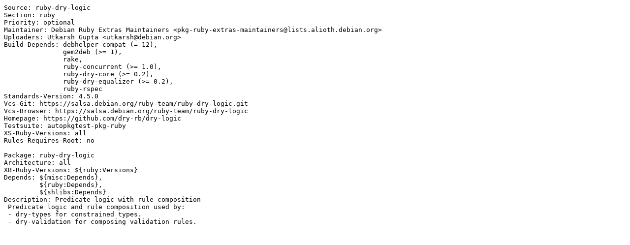

--- FILE ---
content_type: text/plain; charset=utf-8
request_url: https://tracker.debian.org/media/packages/r/ruby-dry-logic/control-1.0.5-2
body_size: 287
content:
Source: ruby-dry-logic
Section: ruby
Priority: optional
Maintainer: Debian Ruby Extras Maintainers <pkg-ruby-extras-maintainers@lists.alioth.debian.org>
Uploaders: Utkarsh Gupta <utkarsh@debian.org>
Build-Depends: debhelper-compat (= 12),
               gem2deb (>= 1),
               rake,
               ruby-concurrent (>= 1.0),
               ruby-dry-core (>= 0.2),
               ruby-dry-equalizer (>= 0.2),
               ruby-rspec
Standards-Version: 4.5.0
Vcs-Git: https://salsa.debian.org/ruby-team/ruby-dry-logic.git
Vcs-Browser: https://salsa.debian.org/ruby-team/ruby-dry-logic
Homepage: https://github.com/dry-rb/dry-logic
Testsuite: autopkgtest-pkg-ruby
XS-Ruby-Versions: all
Rules-Requires-Root: no

Package: ruby-dry-logic
Architecture: all
XB-Ruby-Versions: ${ruby:Versions}
Depends: ${misc:Depends},
         ${ruby:Depends},
         ${shlibs:Depends}
Description: Predicate logic with rule composition
 Predicate logic and rule composition used by:
 - dry-types for constrained types.
 - dry-validation for composing validation rules.
